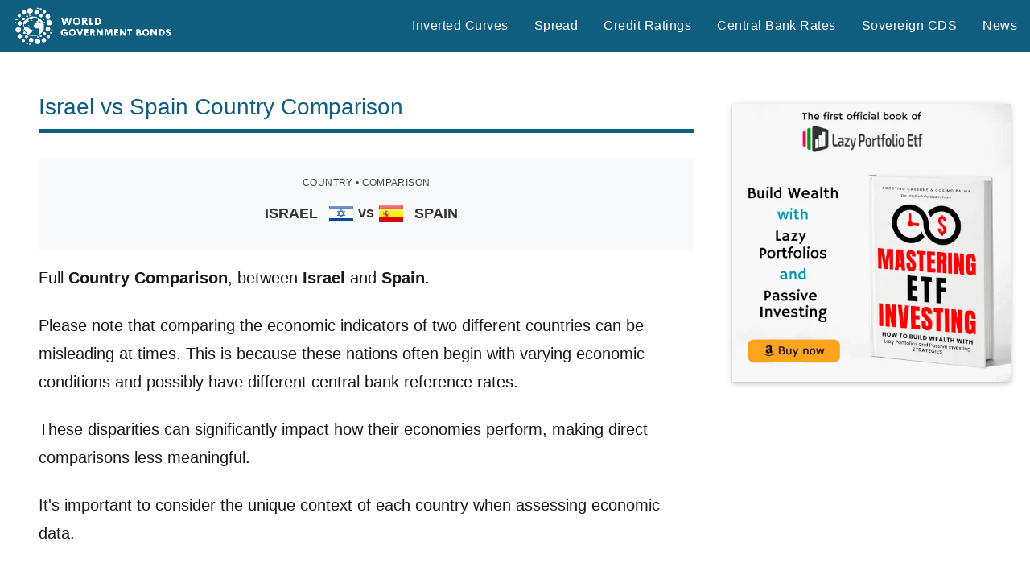

--- FILE ---
content_type: text/html; charset=utf-8
request_url: https://www.google.com/recaptcha/api2/aframe
body_size: 265
content:
<!DOCTYPE HTML><html><head><meta http-equiv="content-type" content="text/html; charset=UTF-8"></head><body><script nonce="Z9hAW1LRVYhr0LQOrrSm8g">/** Anti-fraud and anti-abuse applications only. See google.com/recaptcha */ try{var clients={'sodar':'https://pagead2.googlesyndication.com/pagead/sodar?'};window.addEventListener("message",function(a){try{if(a.source===window.parent){var b=JSON.parse(a.data);var c=clients[b['id']];if(c){var d=document.createElement('img');d.src=c+b['params']+'&rc='+(localStorage.getItem("rc::a")?sessionStorage.getItem("rc::b"):"");window.document.body.appendChild(d);sessionStorage.setItem("rc::e",parseInt(sessionStorage.getItem("rc::e")||0)+1);localStorage.setItem("rc::h",'1768551125111');}}}catch(b){}});window.parent.postMessage("_grecaptcha_ready", "*");}catch(b){}</script></body></html>

--- FILE ---
content_type: text/css
request_url: http://www.worldgovernmentbonds.com/wp-content/themes/dynamico-child/extra-css/new-components.css?ver=1.0.5
body_size: 2002
content:
/* -----------------
new components
--------------------*/
/*------ CSS sorttable.js ----*/
table.sortable thead{cursor:pointer;}
table.sortable thead th.sorttable_sorted, table.sortable thead th.sorttable_sorted_reverse{background-color: var(--website-main-color-light)!important;}

/* table */
table.table-padding td,table.table-padding th{padding:8px 16px !important;}
table.table-padding-tiny td,table.table-padding-tiny th{padding:1px 2px !important;}
table.table-padding-xsmall td,table.table-padding-xsmall th{padding:2px 4px !important;}
table.table-padding-small td,table.table-padding-small th{padding:4px 8px !important;}
table.table-padding-small-square td,table.table-padding-small-square th{padding:4px 4px !important;}
table.table-padding-large td,table.table-padding-large th{padding:12px 24px !important;}
table.table-valign-middle td,table.table-valign-middle th{vertical-align:middle !important;}

div.table-title{
  text-align: center!important;
  font-weight: bold;
  letter-spacing: .07272727em;
  font-family: Arial, Helvetica, sans-serif !important;
  text-transform: uppercase;
  font-size: 15px !important;
}
div.table-subtitle{text-align: center!important; font-style: italic; font-size: 12px !important;}

table.money {white-space: nowrap; border:0; width:99%; margin-top:0px; margin-bottom:0px; font-family: Arial, Helvetica, sans-serif; letter-spacing: 0.02em;}
table.money td, table.money th{vertical-align:middle;}
table.money thead {line-height: 14px; border-bottom: 2px solid black; color: black; background-color: inherit; /*#f8f9fa;*/}
table.money th {font-weight: bold;}
table.money tbody tr {border-bottom: 1px dotted #ccc;}

table.money td, table.money th {padding:8px 8px;}
table.money.pd12 td, table.money.pd12 th, table.money tr.pd12 td, table.money tr.pd12 th {padding:1px 2px;}
table.money.pd22 td, table.money.pd22 th, table.money tr.pd22 td, table.money tr.pd22 th {padding:2px 2px;}
table.money.pd24 td, table.money.pd24 th, table.money tr.pd24 td, table.money tr.pd24 th {padding:2px 4px;}
table.money.pd42 td, table.money.pd42 th, table.money tr.pd42 td, table.money tr.pd42 th {padding:4px 2px;}
table.money.pd44 td, table.money.pd44 th, table.money tr.pd44 td, table.money tr.pd44 th {padding:4px 4px;}
table.money.pd62 td, table.money.pd62 th, table.money tr.pd62 td, table.money tr.pd62 th {padding:6px 2px;}
table.money.pd64 td, table.money.pd64 th, table.money tr.pd64 td, table.money tr.pd64 th {padding:6px 4px;}
table.money.pd66 td, table.money.pd66 th, table.money tr.pd66 td, table.money tr.pd66 th {padding:6px 6px;}
table.money.pd68 td, table.money.pd68 th, table.money tr.pd68 td, table.money tr.pd68 th {padding:6px 8px;}
table.money.pd84 td, table.money.pd84 th, table.money tr.pd84 td, table.money tr.pd84 th {padding:8px 4px;}

table.money th.border-bottom {border-bottom: 1px solid black;}
table.money th.narrow-border-bottom {padding:0px 4px;}
table.money th.narrow-border-bottom div {padding:8px 4px; border-bottom: 1px solid black;}
table.money.pd12 th.narrow-border-bottom, table.money tr.pd12 th.narrow-border-bottom {padding:0px 1px;}
table.money.pd12 th.narrow-border-bottom div, table.money tr.pd12 th.narrow-border-bottom div{padding:1px 1px;}
table.money.pd22 th.narrow-border-bottom, table.money tr.pd22 th.narrow-border-bottom {padding:0px 1px;}
table.money.pd22 th.narrow-border-bottom div, table.money tr.pd22 th.narrow-border-bottom div{padding:2px 1px;}
table.money.pd24 th.narrow-border-bottom, table.money tr.pd24 th.narrow-border-bottom {padding:0px 2px;}
table.money.pd24 th.narrow-border-bottom div, table.money tr.pd24 th.narrow-border-bottom div{padding:2px 2px;}
table.money.pd42 th.narrow-border-bottom, table.money tr.pd42 th.narrow-border-bottom {padding:0px 1px;}
table.money.pd42 th.narrow-border-bottom div, table.money tr.pd42 th.narrow-border-bottom div{padding:4px 1px;}
table.money.pd44 th.narrow-border-bottom, table.money tr.pd44 th.narrow-border-bottom {padding:0px 2px;}
table.money.pd44 th.narrow-border-bottom div, table.money tr.pd44 th.narrow-border-bottom div{padding:4px 2px;}
table.money.pd62 th.narrow-border-bottom, table.money tr.pd62 th.narrow-border-bottom {padding:0px 1px;}
table.money.pd62 th.narrow-border-bottom div, table.money tr.pd62 th.narrow-border-bottom div{padding:6px 1px;}
table.money.pd64 th.narrow-border-bottom, table.money tr.pd64 th.narrow-border-bottom {padding:0px 2px;}
table.money.pd64 th.narrow-border-bottom div, table.money tr.pd64 th.narrow-border-bottom div{padding:6px 2px;}
table.money.pd66 th.narrow-border-bottom, table.money tr.pd66 th.narrow-border-bottom {padding:0px 2px;}
table.money.pd66 th.narrow-border-bottom div, table.money tr.pd66 th.narrow-border-bottom div{padding:6px 4px;}
table.money.pd68 th.narrow-border-bottom, table.money tr.pd68 th.narrow-border-bottom {padding:0px 2px;}
table.money.pd68 th.narrow-border-bottom div, table.money tr.pd68 th.narrow-border-bottom div{padding:6px 6px;}
table.money.pd84 th.narrow-border-bottom, table.money tr.pd84 th.narrow-border-bottom {padding:0px 2px;}
table.money.pd84 th.narrow-border-bottom div, table.money tr.pd84 th.narrow-border-bottom div{padding:8px 2px;}

table.money td.badge {padding:4px 4px;}
table.money td.badge div {padding:4px 4px; display: inline-block; text-align: center; border-radius: 4px; color:inherit;}
table.money.pd12 td.badge, table.money tr.pd12 td.badge {padding:1px 1px;}
table.money.pd12 td.badge div, table.money tr.pd12 td.badge div{padding:0px 1px;}
table.money.pd22 td.badge, table.money tr.pd22 td.badge {padding:1px 1px;}
table.money.pd22 td.badge div, table.money tr.pd22 td.badge div{padding:1px 1px;}
table.money.pd24 td.badge, table.money tr.pd24 td.badge {padding:1px 2px;}
table.money.pd24 td.badge div, table.money tr.pd24 td.badge div{padding:1px 2px;}
table.money.pd42 td.badge, table.money tr.pd42 td.badge {padding:2px 1px;}
table.money.pd42 td.badge div, table.money tr.pd42 td.badge div{padding:2px 1px;}
table.money.pd44 td.badge, table.money tr.pd44 td.badge {padding:2px 2px;}
table.money.pd44 td.badge div, table.money tr.pd44 td.badge div{padding:2px 2px;}
table.money.pd62 td.badge, table.money tr.pd62 td.badge {padding:3px 1px;}
table.money.pd62 td.badge div, table.money tr.pd62 td.badge div{padding:3px 1px;}
table.money.pd64 td.badge, table.money tr.pd64 td.badge {padding:3px 2px;}
table.money.pd64 td.badge div, table.money tr.pd64 td.badge div{padding:3px 2px;}
table.money.pd66 td.badge, table.money tr.pd66 td.badge {padding:3px 3px;}
table.money.pd66 td.badge div, table.money tr.pd66 td.badge div{padding:3px 3px;}
table.money.pd68 td.badge, table.money tr.pd68 td.badge {padding:3px 4px;}
table.money.pd68 td.badge div, table.money tr.pd68 td.badge div{padding:3px 4px;}
table.money.pd84 td.badge, table.money tr.pd84 td.badge {padding:4px 2px;}
table.money.pd84 td.badge div, table.money tr.pd84 td.badge div{padding:4px 2px;}

/* ------ toggle bar */
.ac-my-bar-minimal-rounded .ac-sender {
  background-color: var(--website-main-color-light);
  color: var(--website-main-color);
  line-height: 24px;
  padding: 4px 8px;
  border-radius: 8px;
  /*font-weight: bold;*/
  margin-right: 8px;
  margin-bottom: 8px;
}

.ac-my-bar-minimal-rounded .ac-sender.ac-toggle-active, .ac-my-bar-minimal-rounded .ac-sender:hover {
  background-color: var(--website-main-color) !important;
  color: white !important;
}

.ac-my-bar-minimal-box .ac-sender {
  background-color: var(--website-main-color-light);
  color: var(--website-main-color);
  line-height: 15px;
  padding: 4px 8px;
  /*font-weight: bold;*/
  margin-right: 8px;
  margin-bottom: 8px;
}
.ac-my-bar-minimal-box .ac-sender.ac-toggle-active, .ac-my-bar-minimal-box .ac-sender:hover  {
  background-color: var(--website-main-color) !important;
  color: white !important;
}
.ac-my-bar-minimal-box .ac-no-sender{
	background-color: white !important;
	color: var(--website-main-color) !important;
	border-bottom: 1px solid var(--website-main-color);
}

div.ac-receiver, th.ac-receiver, td.ac-receiver, tr.ac-receiver{
  display: none;
}
th.ac-receiver.ac-toggle-active, td.ac-receiver.ac-toggle-active{
  display: table-cell;
}
tr.ac-receiver.ac-toggle-active{
  display: table-row;
}
div.ac-receiver.ac-toggle-active{
  display: block;
}

.ac-my-toggle-button {
    width: 40px;
    height: 20px;
    background-color: lightgray;
    border-radius: 10px;
    position: relative;
    cursor: pointer;
}

.ac-my-toggle-button:before {
    content: '';
    position: absolute;
    top: 1px;
    left: 1px;
    width: 18px;
    height: 18px;
    background-color: white;
    border-radius: 50%;
    transition: 0.4s;
}

.ac-my-toggle-button.toggle-on {
    background-color: var(--website-main-color);
}

.ac-my-toggle-button.toggle-on:before {
    transform: translateX(20px);
}

.ac-my-radio {
  vertical-align: text-top;
  margin-right: 4px;
  accent-color: var(--website-main-color);
}



/* Candle */
.candle-wrap {
  position: relative;
}
.line {
  display: flex;
  justify-content: space-between;
  position: relative;
}
.candle-wrap::before {
  content: '';
  position: absolute;
  top: 50%;
  left: 0;
  border-top: 2px solid #adb5bd;
  background: black;
  width: 100%;
  transform: translateY(-50%);
}
.candle {
  width: 100%;
  height: 16px;
}



/* amazon buttons */
a#amazon-like, a.amazon-like {
  display: inline-block;
  background-color: #ffa41c; /* Colore originale di Amazon */
  border-color: #FF8F00;
  color: #000 !important; /* Colore del testo */
  padding: 8px 8px;
  border-radius: 8px;
  text-shadow: 0.3px 0 0 currentColor;
  transition: background-color 0.3s ease;
  margin-bottom: 4px;
  width: 120px;
}
a#amazon-like:hover, a.amazon-like:hover {
  background-color: #fa8900; /* Colore leggermente più scuro al passaggio del mouse */
  /*color: #fff !important;*/ /* Colore del testo */
}

/* amazon img banner con link */
.amazon-hover {
    display: inline-block;
    transition: transform 0.3s ease, box-shadow 0.3s ease;
    width: 100%;
}

.amazon-hover:hover {
  box-shadow: 0 0 8px rgba(255, 153, 0, 0.5); /* Amazon orange glow */
}
